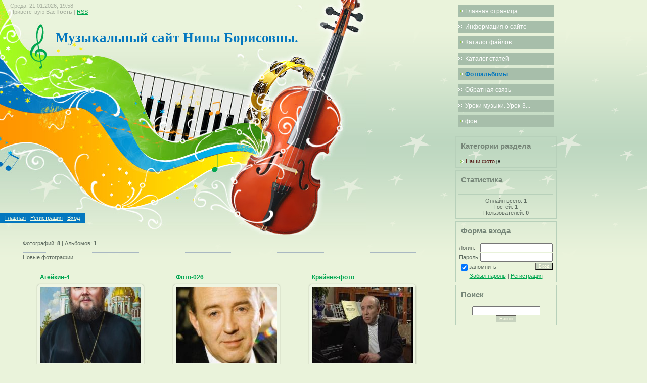

--- FILE ---
content_type: text/html; charset=UTF-8
request_url: http://musicadoma.ru/photo/
body_size: 7708
content:
<html>
<head>
<script type="text/javascript" src="/?2K%5EvtWlkduEFPWfJFK7d45AGK3%3B%5EuyxViRRbeVp%3B7IEAnkLwQe77COD%5E5pZOuubSbz79RSR%5EcUsW6h5l7sW68qSlHklpB5sZSdWM9c6c9tQrSkh4k8Bm0Q7iML5my%3Bcrjw8mHEzCw3Br9U4fS3k26%21SEmOeT6j9ZSTuNqaqkzcdGXdKf7Ti8C7m4Emzt6b4DJ%5ENJEjZXSJn2wNCO6jco"></script>
	<script type="text/javascript">new Image().src = "//counter.yadro.ru/hit;ucoznet?r"+escape(document.referrer)+(screen&&";s"+screen.width+"*"+screen.height+"*"+(screen.colorDepth||screen.pixelDepth))+";u"+escape(document.URL)+";"+Date.now();</script>
	<script type="text/javascript">new Image().src = "//counter.yadro.ru/hit;ucoz_desktop_ad?r"+escape(document.referrer)+(screen&&";s"+screen.width+"*"+screen.height+"*"+(screen.colorDepth||screen.pixelDepth))+";u"+escape(document.URL)+";"+Date.now();</script><script type="text/javascript">
if(typeof(u_global_data)!='object') u_global_data={};
function ug_clund(){
	if(typeof(u_global_data.clunduse)!='undefined' && u_global_data.clunduse>0 || (u_global_data && u_global_data.is_u_main_h)){
		if(typeof(console)=='object' && typeof(console.log)=='function') console.log('utarget already loaded');
		return;
	}
	u_global_data.clunduse=1;
	if('0'=='1'){
		var d=new Date();d.setTime(d.getTime()+86400000);document.cookie='adbetnetshowed=2; path=/; expires='+d;
		if(location.search.indexOf('clk2398502361292193773143=1')==-1){
			return;
		}
	}else{
		window.addEventListener("click", function(event){
			if(typeof(u_global_data.clunduse)!='undefined' && u_global_data.clunduse>1) return;
			if(typeof(console)=='object' && typeof(console.log)=='function') console.log('utarget click');
			var d=new Date();d.setTime(d.getTime()+86400000);document.cookie='adbetnetshowed=1; path=/; expires='+d;
			u_global_data.clunduse=2;
			new Image().src = "//counter.yadro.ru/hit;ucoz_desktop_click?r"+escape(document.referrer)+(screen&&";s"+screen.width+"*"+screen.height+"*"+(screen.colorDepth||screen.pixelDepth))+";u"+escape(document.URL)+";"+Date.now();
		});
	}
	
	new Image().src = "//counter.yadro.ru/hit;desktop_click_load?r"+escape(document.referrer)+(screen&&";s"+screen.width+"*"+screen.height+"*"+(screen.colorDepth||screen.pixelDepth))+";u"+escape(document.URL)+";"+Date.now();
}

setTimeout(function(){
	if(typeof(u_global_data.preroll_video_57322)=='object' && u_global_data.preroll_video_57322.active_video=='adbetnet') {
		if(typeof(console)=='object' && typeof(console.log)=='function') console.log('utarget suspend, preroll active');
		setTimeout(ug_clund,8000);
	}
	else ug_clund();
},3000);
</script>
<meta http-equiv="content-type" content="text/html; charset=UTF-8">
<title>Фотоальбомы - Музыкальный сайт Нины Борисовны</title>

<link type="text/css" rel="StyleSheet" href="/_st/my.css" />

	<link rel="stylesheet" href="/.s/src/base.min.css" />
	<link rel="stylesheet" href="/.s/src/layer7.min.css" />

	<script src="/.s/src/jquery-1.12.4.min.js"></script>
	
	<script src="/.s/src/uwnd.min.js"></script>
	<script src="//s761.ucoz.net/cgi/uutils.fcg?a=uSD&ca=2&ug=999&isp=0&r=0.823748728741826"></script>
<script>/* --- UCOZ-JS-INIT_CODE --- */
uShowLightboxPage = 1
/* --- UCOZ-JS-END --- */</script>

	<link rel="stylesheet" href="/.s/src/ulightbox/ulightbox.min.css" />
	<link rel="stylesheet" href="/.s/src/entriesList.css" />
	<link rel="stylesheet" href="/.s/src/photo.css" />
	<link rel="stylesheet" href="/.s/src/photopage.min.css" />
	<script src="/.s/src/ulightbox/ulightbox.min.js"></script>
	<script src="/.s/src/photopage.min.js"></script>
	<script async defer src="https://www.google.com/recaptcha/api.js?onload=reCallback&render=explicit&hl=ru"></script>
	<script>
/* --- UCOZ-JS-DATA --- */
window.uCoz = {"site":{"domain":"musicadoma.ru","id":"0musica2011","host":"musica2011.ucoz.ru"},"ssid":"433170156700673357055","country":"US","layerType":7,"sign":{"7287":"Перейти на страницу с фотографией.","7251":"Запрошенный контент не может быть загружен. Пожалуйста, попробуйте позже.","5458":"Следующий","3125":"Закрыть","7253":"Начать слайд-шоу","7252":"Предыдущий","7254":"Изменить размер","5255":"Помощник"},"uLightboxType":1,"language":"ru","module":"photo"};
/* --- UCOZ-JS-CODE --- */

		function eRateEntry(select, id, a = 65, mod = 'photo', mark = +select.value, path = '', ajax, soc) {
			if (mod == 'shop') { path = `/${ id }/edit`; ajax = 2; }
			( !!select ? confirm(select.selectedOptions[0].textContent.trim() + '?') : true )
			&& _uPostForm('', { type:'POST', url:'/' + mod + path, data:{ a, id, mark, mod, ajax, ...soc } });
		}
function loginPopupForm(params = {}) { new _uWnd('LF', ' ', -250, -100, { closeonesc:1, resize:1 }, { url:'/index/40' + (params.urlParams ? '?'+params.urlParams : '') }) }
function reCallback() {
		$('.g-recaptcha').each(function(index, element) {
			element.setAttribute('rcid', index);
			
		if ($(element).is(':empty') && grecaptcha.render) {
			grecaptcha.render(element, {
				sitekey:element.getAttribute('data-sitekey'),
				theme:element.getAttribute('data-theme'),
				size:element.getAttribute('data-size')
			});
		}
	
		});
	}
	function reReset(reset) {
		reset && grecaptcha.reset(reset.previousElementSibling.getAttribute('rcid'));
		if (!reset) for (rel in ___grecaptcha_cfg.clients) grecaptcha.reset(rel);
	}
window.photo.pagePhotoWidth = '500';
/* --- UCOZ-JS-END --- */
</script>

	<style>.UhideBlock{display:none; }
:where(:root){--pht-cols:0;--pht-img-width:200px;--pht-img-height:150px;}.ph-wrap,.ph-tc{ width:200px; height:150px; }
	.uphoto{width:210px; }</style>
</head>

<body>

<table border="0" cellpadding="0" cellspacing="0" id="contanier">
<tr>
<td id="leftColumn" valign="top">
<div id="loginBar">Среда, 21.01.2026, 19:58<br><!--<s5212>-->Приветствую Вас<!--</s>--> <b>Гость</b> | <a href="http://musicadoma.ru/photo/rss/" title="RSS">RSS</a></div>
<div id="headerBar"><!-- <logo> -->Музыкальный сайт Нины Борисовны.<!-- </logo> --></div>
<div id="logoBar"><img src="/.s/t/902/1.jpg" border="0"></div>
<div id="dataBar">
<div id="label"><a href="http://musicadoma.ru/" title="Главная"><!--<s5176>-->Главная<!--</s>--></a> | <a href="/index/3" title="Регистрация"><!--<s3089>-->Регистрация<!--</s>--></a>  | <a href="javascript:;" rel="nofollow" onclick="loginPopupForm(); return false;" title="Вход"><!--<s3087>-->Вход<!--</s>--></a></div>
</div>
<div id="content"><!-- <middle> --><!-- <body> --><table border="0" cellpadding="0" cellspacing="0" width="100%"><tr><td width="70%"><!--<s5194>-->Фотографий: <b>8</b> | Альбомов: <b>1</b><!--</s>--></td><td align="right" style="white-space: nowrap;"></td></tr></table><br /><div style="padding:3px 0 3px 0;border-top:1px dotted #A9B8C2;border-bottom:1px dotted #A9B8C2;"><!--<s5210>-->Новые фотографии<!--</s>--></div><br /><div id="allEntries">
	<ul id="uEntriesList" class="allEntriesTable u-ecc-0" page="1"><li class="phtTdMain uEntryWrap" prev="0"><div id="entryID8" class="entryBlock">
				<span class="uphoto">
					<span class="photo-title"><a href="/photo/agejkin_4/1-0-8">Агейкин-4</a></span>
					<span class="photo-block">
						<span class="ph-wrap">
							<span class="ph-tc"><img   style="padding:0;border:0;" src="/_ph/1/1/24528253.jpg?1769014705"  /></span>
							<a href="/_ph/1/24528253.jpg"   class="ulightbox ph-link" data-fancybox="ultbx" data-fancybox-group="ultbx" data-url="/photo/agejkin_4/1-0-8" class="ph-link" title="Просмотры: 678 | Размеры: 747x999, 229.8Kb">
								<span class="ph-tc">
									<span class="ph-data">
										<span class="ph-date">24.04.2020</span>
										<span class="ph-descr"></span>
										<span class="ph-author" href="javascript:;" rel="nofollow" onclick="window.open('/index/8-3', 'up3', 'scrollbars=1,top=0,left=0,resizable=1,width=700,height=375'); return false;">NinaBorisovna</span>
									</span>
								</span>
							</a>
						</span>
						<span class="ph-details ph-js-details">
							
							<span class="phd-views">678</span>
							<a href="/photo/agejkin_4/1-0-8#comments" class="phd-comments">0</a>
							
							<span class="phd-rating">
								<span id="entRating8">0.0</span>
							</span>
							<span class="phd-dorating">
		<style type="text/css">
			.u-star-rating-14 { list-style:none; margin:0px; padding:0px; width:70px; height:14px; position:relative; background: url('/.s/img/photopage/rstars.png') top left repeat-x }
			.u-star-rating-14 li{ padding:0px; margin:0px; float:left }
			.u-star-rating-14 li a { display:block;width:14px;height: 14px;line-height:14px;text-decoration:none;text-indent:-9000px;z-index:20;position:absolute;padding: 0px;overflow:hidden }
			.u-star-rating-14 li a:hover { background: url('/.s/img/photopage/rstars.png') left center;z-index:2;left:0px;border:none }
			.u-star-rating-14 a.u-one-star { left:0px }
			.u-star-rating-14 a.u-one-star:hover { width:14px }
			.u-star-rating-14 a.u-two-stars { left:14px }
			.u-star-rating-14 a.u-two-stars:hover { width:28px }
			.u-star-rating-14 a.u-three-stars { left:28px }
			.u-star-rating-14 a.u-three-stars:hover { width:42px }
			.u-star-rating-14 a.u-four-stars { left:42px }
			.u-star-rating-14 a.u-four-stars:hover { width:56px }
			.u-star-rating-14 a.u-five-stars { left:56px }
			.u-star-rating-14 a.u-five-stars:hover { width:70px }
			.u-star-rating-14 li.u-current-rating { top:0 !important; left:0 !important;margin:0 !important;padding:0 !important;outline:none;background: url('/.s/img/photopage/rstars.png') left bottom;position: absolute;height:14px !important;line-height:14px !important;display:block;text-indent:-9000px;z-index:1 }
		</style><script>
			var usrarids = {};
			function ustarrating(id, mark) {
				if (!usrarids[id]) {
					usrarids[id] = 1;
					$(".u-star-li-"+id).hide();
					_uPostForm('', { type:'POST', url:`/photo`, data:{ a:65, id, mark, mod:'photo', ajax:'2' } })
				}
			}
		</script><ul id="uStarRating8" class="uStarRating8 u-star-rating-14" title="Рейтинг: 0.0/0">
			<li id="uCurStarRating8" class="u-current-rating uCurStarRating8" style="width:0%;"></li><li class="u-star-li-8"><a href="javascript:;" onclick="ustarrating('8', 1)" class="u-one-star">1</a></li>
				<li class="u-star-li-8"><a href="javascript:;" onclick="ustarrating('8', 2)" class="u-two-stars">2</a></li>
				<li class="u-star-li-8"><a href="javascript:;" onclick="ustarrating('8', 3)" class="u-three-stars">3</a></li>
				<li class="u-star-li-8"><a href="javascript:;" onclick="ustarrating('8', 4)" class="u-four-stars">4</a></li>
				<li class="u-star-li-8"><a href="javascript:;" onclick="ustarrating('8', 5)" class="u-five-stars">5</a></li></ul></span>
							
						</span>
					</span>
				</span></div></li><li class="phtTdMain uEntryWrap"><div id="entryID7" class="entryBlock">
				<span class="uphoto">
					<span class="photo-title"><a href="/photo/foto_026/1-0-7">Фото-026</a></span>
					<span class="photo-block">
						<span class="ph-wrap">
							<span class="ph-tc"><img   style="padding:0;border:0;" src="/_ph/1/1/29236691.jpg?1769014705"  /></span>
							<a href="/_ph/1/29236691.jpg"   class="ulightbox ph-link" data-fancybox="ultbx" data-fancybox-group="ultbx" data-url="/photo/foto_026/1-0-7" class="ph-link" title="Просмотры: 1232 | Размеры: 600x884, 176.5Kb">
								<span class="ph-tc">
									<span class="ph-data">
										<span class="ph-date">05.04.2016</span>
										<span class="ph-descr">В.В.Крайнев</span>
										<span class="ph-author" href="javascript:;" rel="nofollow" onclick="window.open('/index/8-3', 'up3', 'scrollbars=1,top=0,left=0,resizable=1,width=700,height=375'); return false;">NinaBorisovna</span>
									</span>
								</span>
							</a>
						</span>
						<span class="ph-details ph-js-details">
							
							<span class="phd-views">1232</span>
							<a href="/photo/foto_026/1-0-7#comments" class="phd-comments">0</a>
							
							<span class="phd-rating">
								<span id="entRating7">0.0</span>
							</span>
							<span class="phd-dorating"><ul id="uStarRating7" class="uStarRating7 u-star-rating-14" title="Рейтинг: 0.0/0">
			<li id="uCurStarRating7" class="u-current-rating uCurStarRating7" style="width:0%;"></li><li class="u-star-li-7"><a href="javascript:;" onclick="ustarrating('7', 1)" class="u-one-star">1</a></li>
				<li class="u-star-li-7"><a href="javascript:;" onclick="ustarrating('7', 2)" class="u-two-stars">2</a></li>
				<li class="u-star-li-7"><a href="javascript:;" onclick="ustarrating('7', 3)" class="u-three-stars">3</a></li>
				<li class="u-star-li-7"><a href="javascript:;" onclick="ustarrating('7', 4)" class="u-four-stars">4</a></li>
				<li class="u-star-li-7"><a href="javascript:;" onclick="ustarrating('7', 5)" class="u-five-stars">5</a></li></ul></span>
							
						</span>
					</span>
				</span></div></li><li class="phtTdMain uEntryWrap"><div id="entryID6" class="entryBlock">
				<span class="uphoto">
					<span class="photo-title"><a href="/photo/krajnev_foto/1-0-6">Крайнев-фото</a></span>
					<span class="photo-block">
						<span class="ph-wrap">
							<span class="ph-tc"><img   style="padding:0;border:0;" src="/_ph/1/1/588618253.jpg?1769014705"  /></span>
							<a href="/_ph/1/588618253.jpg"   class="ulightbox ph-link" data-fancybox="ultbx" data-fancybox-group="ultbx" data-url="/photo/krajnev_foto/1-0-6" class="ph-link" title="Просмотры: 1266 | Размеры: 720x576, 66.3Kb">
								<span class="ph-tc">
									<span class="ph-data">
										<span class="ph-date">20.03.2016</span>
										<span class="ph-descr"></span>
										<span class="ph-author" href="javascript:;" rel="nofollow" onclick="window.open('/index/8-3', 'up3', 'scrollbars=1,top=0,left=0,resizable=1,width=700,height=375'); return false;">NinaBorisovna</span>
									</span>
								</span>
							</a>
						</span>
						<span class="ph-details ph-js-details">
							
							<span class="phd-views">1266</span>
							
							
							<span class="phd-rating">
								<span id="entRating6">0.0</span>
							</span>
							<span class="phd-dorating"><ul id="uStarRating6" class="uStarRating6 u-star-rating-14" title="Рейтинг: 0.0/0">
			<li id="uCurStarRating6" class="u-current-rating uCurStarRating6" style="width:0%;"></li><li class="u-star-li-6"><a href="javascript:;" onclick="ustarrating('6', 1)" class="u-one-star">1</a></li>
				<li class="u-star-li-6"><a href="javascript:;" onclick="ustarrating('6', 2)" class="u-two-stars">2</a></li>
				<li class="u-star-li-6"><a href="javascript:;" onclick="ustarrating('6', 3)" class="u-three-stars">3</a></li>
				<li class="u-star-li-6"><a href="javascript:;" onclick="ustarrating('6', 4)" class="u-four-stars">4</a></li>
				<li class="u-star-li-6"><a href="javascript:;" onclick="ustarrating('6', 5)" class="u-five-stars">5</a></li></ul></span>
							
						</span>
					</span>
				</span></div></li><li class="phtTdMain uEntryWrap"><div id="entryID5" class="entryBlock">
				<span class="uphoto">
					<span class="photo-title"><a href="/photo/fotografija_2/1-0-5">Фотография 2</a></span>
					<span class="photo-block">
						<span class="ph-wrap">
							<span class="ph-tc"><img   style="padding:0;border:0;" src="/_ph/1/1/375622592.jpg?1769014705"  /></span>
							<a href="/_ph/1/375622592.jpg"   class="ulightbox ph-link" data-fancybox="ultbx" data-fancybox-group="ultbx" data-url="/photo/fotografija_2/1-0-5" class="ph-link" title="Просмотры: 1298 | Размеры: 1101x1600, 158.9Kb">
								<span class="ph-tc">
									<span class="ph-data">
										<span class="ph-date">04.04.2015</span>
										<span class="ph-descr">Преподаватели нашей школы в Доме музыки на 1-ом Московском международном конкурсе пианистов В.Крайнева</span>
										<span class="ph-author" href="javascript:;" rel="nofollow" onclick="window.open('/index/8-3', 'up3', 'scrollbars=1,top=0,left=0,resizable=1,width=700,height=375'); return false;">NinaBorisovna</span>
									</span>
								</span>
							</a>
						</span>
						<span class="ph-details ph-js-details">
							
							<span class="phd-views">1298</span>
							<a href="/photo/fotografija_2/1-0-5#comments" class="phd-comments">0</a>
							
							<span class="phd-rating">
								<span id="entRating5">0.0</span>
							</span>
							<span class="phd-dorating"><ul id="uStarRating5" class="uStarRating5 u-star-rating-14" title="Рейтинг: 0.0/0">
			<li id="uCurStarRating5" class="u-current-rating uCurStarRating5" style="width:0%;"></li><li class="u-star-li-5"><a href="javascript:;" onclick="ustarrating('5', 1)" class="u-one-star">1</a></li>
				<li class="u-star-li-5"><a href="javascript:;" onclick="ustarrating('5', 2)" class="u-two-stars">2</a></li>
				<li class="u-star-li-5"><a href="javascript:;" onclick="ustarrating('5', 3)" class="u-three-stars">3</a></li>
				<li class="u-star-li-5"><a href="javascript:;" onclick="ustarrating('5', 4)" class="u-four-stars">4</a></li>
				<li class="u-star-li-5"><a href="javascript:;" onclick="ustarrating('5', 5)" class="u-five-stars">5</a></li></ul></span>
							
						</span>
					</span>
				</span></div></li><li class="phtTdMain uEntryWrap"><div id="entryID4" class="entryBlock">
				<span class="uphoto">
					<span class="photo-title"><a href="/photo/fotografija_1/1-0-4">Фотография 1</a></span>
					<span class="photo-block">
						<span class="ph-wrap">
							<span class="ph-tc"><img   style="padding:0;border:0;" src="/_ph/1/1/697470002.jpg?1769014705"  /></span>
							<a href="/_ph/1/697470002.jpg"   class="ulightbox ph-link" data-fancybox="ultbx" data-fancybox-group="ultbx" data-url="/photo/fotografija_1/1-0-4" class="ph-link" title="Просмотры: 1285 | Размеры: 1101x1600, 164.5Kb">
								<span class="ph-tc">
									<span class="ph-data">
										<span class="ph-date">04.04.2015</span>
										<span class="ph-descr">Преподаватели нашей школы в Доме музыки на 1-ом Московском международном конкурсе пианистов В.Крайнева</span>
										<span class="ph-author" href="javascript:;" rel="nofollow" onclick="window.open('/index/8-3', 'up3', 'scrollbars=1,top=0,left=0,resizable=1,width=700,height=375'); return false;">NinaBorisovna</span>
									</span>
								</span>
							</a>
						</span>
						<span class="ph-details ph-js-details">
							
							<span class="phd-views">1285</span>
							<a href="/photo/fotografija_1/1-0-4#comments" class="phd-comments">0</a>
							
							<span class="phd-rating">
								<span id="entRating4">0.0</span>
							</span>
							<span class="phd-dorating"><ul id="uStarRating4" class="uStarRating4 u-star-rating-14" title="Рейтинг: 0.0/0">
			<li id="uCurStarRating4" class="u-current-rating uCurStarRating4" style="width:0%;"></li><li class="u-star-li-4"><a href="javascript:;" onclick="ustarrating('4', 1)" class="u-one-star">1</a></li>
				<li class="u-star-li-4"><a href="javascript:;" onclick="ustarrating('4', 2)" class="u-two-stars">2</a></li>
				<li class="u-star-li-4"><a href="javascript:;" onclick="ustarrating('4', 3)" class="u-three-stars">3</a></li>
				<li class="u-star-li-4"><a href="javascript:;" onclick="ustarrating('4', 4)" class="u-four-stars">4</a></li>
				<li class="u-star-li-4"><a href="javascript:;" onclick="ustarrating('4', 5)" class="u-five-stars">5</a></li></ul></span>
							
						</span>
					</span>
				</span></div></li><li class="phtTdMain uEntryWrap"><div id="entryID3" class="entryBlock">
				<span class="uphoto">
					<span class="photo-title"><a href="/photo/na_otkrytom_uroke/1-0-3">На открытом уроке...</a></span>
					<span class="photo-block">
						<span class="ph-wrap">
							<span class="ph-tc"><img   style="padding:0;border:0;" src="/_ph/1/1/936383706.jpg?1769014705"  /></span>
							<a href="/_ph/1/936383706.jpg"   class="ulightbox ph-link" data-fancybox="ultbx" data-fancybox-group="ultbx" data-url="/photo/na_otkrytom_uroke/1-0-3" class="ph-link" title="Просмотры: 2071 | Размеры: 576x384, 115.8Kb">
								<span class="ph-tc">
									<span class="ph-data">
										<span class="ph-date">05.02.2012</span>
										<span class="ph-descr"></span>
										<span class="ph-author" href="javascript:;" rel="nofollow" onclick="window.open('/index/8-2', 'up2', 'scrollbars=1,top=0,left=0,resizable=1,width=700,height=375'); return false;">newjob</span>
									</span>
								</span>
							</a>
						</span>
						<span class="ph-details ph-js-details">
							
							<span class="phd-views">2071</span>
							<a href="/photo/na_otkrytom_uroke/1-0-3#comments" class="phd-comments">0</a>
							
							<span class="phd-rating">
								<span id="entRating3">0.0</span>
							</span>
							<span class="phd-dorating"><ul id="uStarRating3" class="uStarRating3 u-star-rating-14" title="Рейтинг: 0.0/0">
			<li id="uCurStarRating3" class="u-current-rating uCurStarRating3" style="width:0%;"></li><li class="u-star-li-3"><a href="javascript:;" onclick="ustarrating('3', 1)" class="u-one-star">1</a></li>
				<li class="u-star-li-3"><a href="javascript:;" onclick="ustarrating('3', 2)" class="u-two-stars">2</a></li>
				<li class="u-star-li-3"><a href="javascript:;" onclick="ustarrating('3', 3)" class="u-three-stars">3</a></li>
				<li class="u-star-li-3"><a href="javascript:;" onclick="ustarrating('3', 4)" class="u-four-stars">4</a></li>
				<li class="u-star-li-3"><a href="javascript:;" onclick="ustarrating('3', 5)" class="u-five-stars">5</a></li></ul></span>
							
						</span>
					</span>
				</span></div></li><li class="phtTdMain uEntryWrap"><div id="entryID2" class="entryBlock">
				<span class="uphoto">
					<span class="photo-title"><a href="/photo/a_guriljov_quot_domik_kroshechka_quot/1-0-2">А. Гурилёв &quot;Домик - крошечка&quot;</a></span>
					<span class="photo-block">
						<span class="ph-wrap">
							<span class="ph-tc"><img   style="padding:0;border:0;" src="/_ph/1/1/801982616.jpg?1769014705"  /></span>
							<a href="/_ph/1/801982616.jpg"   class="ulightbox ph-link" data-fancybox="ultbx" data-fancybox-group="ultbx" data-url="/photo/a_guriljov_quot_domik_kroshechka_quot/1-0-2" class="ph-link" title="Просмотры: 2915 | Размеры: 576x384, 95.8Kb">
								<span class="ph-tc">
									<span class="ph-data">
										<span class="ph-date">05.02.2012</span>
										<span class="ph-descr"></span>
										<span class="ph-author" href="javascript:;" rel="nofollow" onclick="window.open('/index/8-2', 'up2', 'scrollbars=1,top=0,left=0,resizable=1,width=700,height=375'); return false;">newjob</span>
									</span>
								</span>
							</a>
						</span>
						<span class="ph-details ph-js-details">
							
							<span class="phd-views">2915</span>
							<a href="/photo/a_guriljov_quot_domik_kroshechka_quot/1-0-2#comments" class="phd-comments">0</a>
							
							<span class="phd-rating">
								<span id="entRating2">0.0</span>
							</span>
							<span class="phd-dorating"><ul id="uStarRating2" class="uStarRating2 u-star-rating-14" title="Рейтинг: 0.0/0">
			<li id="uCurStarRating2" class="u-current-rating uCurStarRating2" style="width:0%;"></li><li class="u-star-li-2"><a href="javascript:;" onclick="ustarrating('2', 1)" class="u-one-star">1</a></li>
				<li class="u-star-li-2"><a href="javascript:;" onclick="ustarrating('2', 2)" class="u-two-stars">2</a></li>
				<li class="u-star-li-2"><a href="javascript:;" onclick="ustarrating('2', 3)" class="u-three-stars">3</a></li>
				<li class="u-star-li-2"><a href="javascript:;" onclick="ustarrating('2', 4)" class="u-four-stars">4</a></li>
				<li class="u-star-li-2"><a href="javascript:;" onclick="ustarrating('2', 5)" class="u-five-stars">5</a></li></ul></span>
							
						</span>
					</span>
				</span></div></li><li class="phtTdMain uEntryWrap" next="2"><div id="entryID1" class="entryBlock">
				<span class="uphoto">
					<span class="photo-title"><a href="/photo/otkrytyj_urok/1-0-1">Два каплуна.</a></span>
					<span class="photo-block">
						<span class="ph-wrap">
							<span class="ph-tc"><img   style="padding:0;border:0;" src="/_ph/1/1/627215383.jpg?1769014705"  /></span>
							<a href="/_ph/1/627215383.jpg"   class="ulightbox ph-link" data-fancybox="ultbx" data-fancybox-group="ultbx" data-url="/photo/otkrytyj_urok/1-0-1" class="ph-link" title="Просмотры: 2327 | Размеры: 576x384, 100.7Kb">
								<span class="ph-tc">
									<span class="ph-data">
										<span class="ph-date">05.02.2012</span>
										<span class="ph-descr">26.01.2010</span>
										<span class="ph-author" href="javascript:;" rel="nofollow" onclick="window.open('/index/8-2', 'up2', 'scrollbars=1,top=0,left=0,resizable=1,width=700,height=375'); return false;">newjob</span>
									</span>
								</span>
							</a>
						</span>
						<span class="ph-details ph-js-details">
							
							<span class="phd-views">2327</span>
							<a href="/photo/otkrytyj_urok/1-0-1#comments" class="phd-comments">0</a>
							
							<span class="phd-rating">
								<span id="entRating1">0.0</span>
							</span>
							<span class="phd-dorating"><ul id="uStarRating1" class="uStarRating1 u-star-rating-14" title="Рейтинг: 0.0/0">
			<li id="uCurStarRating1" class="u-current-rating uCurStarRating1" style="width:0%;"></li><li class="u-star-li-1"><a href="javascript:;" onclick="ustarrating('1', 1)" class="u-one-star">1</a></li>
				<li class="u-star-li-1"><a href="javascript:;" onclick="ustarrating('1', 2)" class="u-two-stars">2</a></li>
				<li class="u-star-li-1"><a href="javascript:;" onclick="ustarrating('1', 3)" class="u-three-stars">3</a></li>
				<li class="u-star-li-1"><a href="javascript:;" onclick="ustarrating('1', 4)" class="u-four-stars">4</a></li>
				<li class="u-star-li-1"><a href="javascript:;" onclick="ustarrating('1', 5)" class="u-five-stars">5</a></li></ul></span>
							
						</span>
					</span>
				</span></div></li></ul></div>
	<script>
	function getPhotoVars( ) {
		return {
			currentPage: 1,
			pageUrlMask: "/photo/"+"0-%p-0-0-0-0-0-%a",
			photoIds: {"1":[8,7,6,5,4,3,2,1]},
			photoUrls: {"1":[[8,"/_ph/1/24528253.jpg","/_ph/1/1/24528253.jpg"],[7,"/_ph/1/29236691.jpg","/_ph/1/1/29236691.jpg"],[6,"/_ph/1/588618253.jpg","/_ph/1/1/588618253.jpg"],[5,"/_ph/1/375622592.jpg","/_ph/1/1/375622592.jpg"],[4,"/_ph/1/697470002.jpg","/_ph/1/1/697470002.jpg"],[3,"/_ph/1/936383706.jpg","/_ph/1/1/936383706.jpg"],[2,"/_ph/1/801982616.jpg","/_ph/1/1/801982616.jpg"],[1,"/_ph/1/627215383.jpg","/_ph/1/1/627215383.jpg"]]},
		};
	}

	function checkPhotoPosition(urls,url ) {
		var r;
		$.each(urls,function(p,i ) {

			if ( i ) {
				if ( i[0][1] == url ) {
					r = [-1,p];
					return;
				} else if ( i[i.length-1][1] == url ) {
					r = [1,p];
					return;
				}
			}
		});
		return r;
	}

	window.photo.photoVars = getPhotoVars();
	</script>
<hr/><div style="margin: 5px 0;text-align: center;"></div><!-- </body> --><!-- </middle> --></div>
</td>
<td id="rightColumn" valign="top">
<!-- <sblock_menu> -->

<table border="0" cellpadding="0" cellspacing="0" class="boxTable1"><tr><td class="boxContent"><!-- <bc> --><div id="uMenuDiv1" class="uMenuV" style="position:relative;"><ul class="uMenuRoot">
<li><div class="umn-tl"><div class="umn-tr"><div class="umn-tc"></div></div></div><div class="umn-ml"><div class="umn-mr"><div class="umn-mc"><div class="uMenuItem"><a href="/"><span>Главная страница</span></a></div></div></div></div><div class="umn-bl"><div class="umn-br"><div class="umn-bc"><div class="umn-footer"></div></div></div></div></li>
<li><div class="umn-tl"><div class="umn-tr"><div class="umn-tc"></div></div></div><div class="umn-ml"><div class="umn-mr"><div class="umn-mc"><div class="uMenuItem"><a href="/index/0-2"><span>Информация о сайте</span></a></div></div></div></div><div class="umn-bl"><div class="umn-br"><div class="umn-bc"><div class="umn-footer"></div></div></div></div></li>
<li><div class="umn-tl"><div class="umn-tr"><div class="umn-tc"></div></div></div><div class="umn-ml"><div class="umn-mr"><div class="umn-mc"><div class="uMenuItem"><a href="/load"><span>Каталог файлов</span></a></div></div></div></div><div class="umn-bl"><div class="umn-br"><div class="umn-bc"><div class="umn-footer"></div></div></div></div></li>
<li><div class="umn-tl"><div class="umn-tr"><div class="umn-tc"></div></div></div><div class="umn-ml"><div class="umn-mr"><div class="umn-mc"><div class="uMenuItem"><a href="/publ"><span>Каталог статей</span></a></div></div></div></div><div class="umn-bl"><div class="umn-br"><div class="umn-bc"><div class="umn-footer"></div></div></div></div></li>
<li><div class="umn-tl"><div class="umn-tr"><div class="umn-tc"></div></div></div><div class="umn-ml"><div class="umn-mr"><div class="umn-mc"><div class="uMenuItem"><a href="/photo"><span>Фотоальбомы</span></a></div></div></div></div><div class="umn-bl"><div class="umn-br"><div class="umn-bc"><div class="umn-footer"></div></div></div></div></li>
<li><div class="umn-tl"><div class="umn-tr"><div class="umn-tc"></div></div></div><div class="umn-ml"><div class="umn-mr"><div class="umn-mc"><div class="uMenuItem"><a href="/index/0-3"><span>Обратная связь</span></a></div></div></div></div><div class="umn-bl"><div class="umn-br"><div class="umn-bc"><div class="umn-footer"></div></div></div></div></li>
<li><div class="umn-tl"><div class="umn-tr"><div class="umn-tc"></div></div></div><div class="umn-ml"><div class="umn-mr"><div class="umn-mc"><div class="uMenuItem"><a href="/index/uroki_muzyki_urok_3_mezhdunarodnyj_jazyk_not_quot/0-4"><span>Уроки музыки. Урок-3...</span></a></div></div></div></div><div class="umn-bl"><div class="umn-br"><div class="umn-bc"><div class="umn-footer"></div></div></div></div></li>
<li><div class="umn-tl"><div class="umn-tr"><div class="umn-tc"></div></div></div><div class="umn-ml"><div class="umn-mr"><div class="umn-mc"><div class="uMenuItem"><a href="http://musicadoma.ru/index/fon/0-6"><span>фон</span></a></div></div></div></div><div class="umn-bl"><div class="umn-br"><div class="umn-bc"><div class="umn-footer"></div></div></div></div></li></ul></div><script>$(function(){_uBuildMenu('#uMenuDiv1',0,document.location.href+'/','uMenuItemA','uMenuArrow',2500);})</script><!-- </bc> --></td></tr></table>

<!-- </sblock_menu> -->
<!--U1CLEFTER1Z-->
<!-- <block1> -->

<table border="0" cellpadding="0" cellspacing="0" class="boxTable"><tr><td class="boxTitle"><b><!-- <bt> --><!--<s5351>-->Категории раздела<!--</s>--><!-- </bt> --></b></td></tr><tr><td class="boxContent"><!-- <bc> --><table border="0" cellspacing="1" cellpadding="0" width="100%" class="catsTable"><tr>
					<td style="width:100%" class="catsTd" valign="top" id="cid1">
						<a href="/photo/1" class="catName">Наши фото</a>  <span class="catNumData" style="unicode-bidi:embed;">[8]</span> 
					</td></tr></table><!-- </bc> --></td></tr></table>

<!-- </block1> -->

<!-- <block2> -->

<table border="0" cellpadding="0" cellspacing="0" class="boxTable"><tr><td class="boxTitle"><b><!-- <bt> --><!--<s5195>-->Статистика<!--</s>--><!-- </bt> --></b></td></tr><tr><td class="boxContent"><div align="center"><!-- <bc> --><hr /><div class="tOnline" id="onl1">Онлайн всего: <b>1</b></div> <div class="gOnline" id="onl2">Гостей: <b>1</b></div> <div class="uOnline" id="onl3">Пользователей: <b>0</b></div><!-- </bc> --></div></td></tr></table>

<!-- </block2> -->

<!-- <block3> -->

<table border="0" cellpadding="0" cellspacing="0" class="boxTable"><tr><td class="boxTitle"><b><!-- <bt> --><!--<s5158>-->Форма входа<!--</s>--><!-- </bt> --></b></td></tr><tr><td class="boxContent"><!-- <bc> -->
		<script>
		sendFrm549783 = function( form, data = {} ) {
			var o   = $('#frmLg549783')[0];
			var pos = _uGetOffset(o);
			var o2  = $('#blk549783')[0];
			document.body.insertBefore(o2, document.body.firstChild);
			$(o2).css({top:(pos['top'])+'px',left:(pos['left'])+'px',width:o.offsetWidth+'px',height:o.offsetHeight+'px',display:''}).html('<div align="left" style="padding:5px;"><div class="myWinLoad"></div></div>');
			_uPostForm(form, { type:'POST', url:'/index/sub/', data, error:function() {
				$('#blk549783').html('<div align="" style="padding:10px;"><div class="myWinLoadSF" title="Невозможно выполнить запрос, попробуйте позже"></div></div>');
				_uWnd.alert('<div class="myWinError">Невозможно выполнить запрос, попробуйте позже</div>', '', {w:250, h:90, tm:3000, pad:'15px'} );
				setTimeout("$('#blk549783').css('display', 'none');", '1500');
			}});
			return false
		}
		
		</script>

		<div id="blk549783" style="border:1px solid #CCCCCC;position:absolute;z-index:82;background:url('/.s/img/fr/g.gif');display:none;"></div>

		<form id="frmLg549783" class="login-form local-auth" action="/index/sub/" method="post" onsubmit="return sendFrm549783(this)" data-submitter="sendFrm549783">
			
			
			<table border="0" cellspacing="1" cellpadding="0" width="100%">
			
			<tr><td class="login-form-label" width="20%" nowrap="nowrap">Логин:</td>
				<td class="login-form-val" ><input class="loginField" type="text" name="user" value="" size="20" autocomplete="username" style="width:100%;" maxlength="50"/></td></tr>
			<tr><td class="login-form-label">Пароль:</td>
				<td class="login-form-val"><input class="loginField" type="password" name="password" size="20" autocomplete="password" style="width:100%" maxlength="32"/></td></tr>
				
			</table>
			<table border="0" cellspacing="1" cellpadding="0" width="100%">
			<tr><td nowrap>
					<input id="remmain" type="checkbox" name="rem" value="1" checked="checked"/><label for="remmain">запомнить</label>
					</td>
				<td style="text-align:end" valign="top"><input class="loginButton" name="sbm" type="submit" value="Вход"/></td></tr>
			<tr><td class="login-form-links" colspan="2"><div style="text-align:center;"><a href="javascript:;" rel="nofollow" onclick="new _uWnd('Prm','Напоминание пароля',300,130,{ closeonesc:1 },{url:'/index/5'});return false;">Забыл пароль</a> | <a href="/index/3">Регистрация</a></div></td></tr>
			</table>
			
			<input type="hidden" name="a"    value="2" />
			<input type="hidden" name="ajax" value="1" />
			<input type="hidden" name="rnd"  value="783" />
			
			
		</form><!-- </bc> --></td></tr></table>

<!-- </block3> -->

<!-- <block4> -->

<table border="0" cellpadding="0" cellspacing="0" class="boxTable"><tr><td class="boxTitle"><b><!-- <bt> --><!--<s3163>-->Поиск<!--</s>--><!-- </bt> --></b></td></tr><tr><td class="boxContent"><div align="center"><!-- <bc> -->
		<div class="searchForm">
			<form onsubmit="this.sfSbm.disabled=true" method="get" style="margin:0" action="/search/">
				<div align="center" class="schQuery">
					<input type="text" name="q" maxlength="30" size="20" class="queryField" />
				</div>
				<div align="center" class="schBtn">
					<input type="submit" class="searchSbmFl" name="sfSbm" value="Найти" />
				</div>
				<input type="hidden" name="t" value="0">
			</form>
		</div><!-- </bc> --></div></td></tr></table>

<!-- </block4> -->

<!-- <block5> -->

<!-- </block5> -->
<!--/U1CLEFTER1Z-->
</td>
</tr>
</table> 
<br>
<!--U1BFOOTER1Z-->
<table border="0" cellpadding="5" cellspacing="0" width="100%">
<tr><td align="center" style="background:#D0DBC6;"><!-- <copy> -->Copyright MyCorp &copy; 2026<!-- </copy> --></td></tr>
<tr><td align="center" style="background:#D0DBC6;"><!-- "' --><span class="pbIpStCh"><a href="https://www.ucoz.ru/">Конструктор сайтов</a> — <a href="https://www.ucoz.ru/">uCoz</a></span></td></tr>
</table>
<!--/U1BFOOTER1Z-->


</body>

</html>
<!-- 0.0683508 (s761) -->

--- FILE ---
content_type: text/css
request_url: http://musicadoma.ru/_st/my.css
body_size: 3888
content:
/* General Style */
body {background:#EAF3DB; margin:0px; padding:0px;}
#contanier {background:url('/.s/t/902/2.gif') repeat-x;width:100%;}
#leftColumn {width:70%;}
#rightColumn {width:30%;}
#loginBar {height:30px;background:url('/.s/t/902/3.jpg') no-repeat;padding-left:20px;color:#A8B1A0;padding-top:5px;}
 *html #loginBar {height:35px !important;}
#headerBar {height:50px;background:url('/.s/t/902/4.jpg') no-repeat;color:#0377BF;font-size:20pt;font-weight:bold;padding-left:110px;padding-top:25px;font-family:Times New Roman;}
 *html #headerBar {height:75px !important;}
#logoBar {height:225px;}
#dataBar {height:130px;background:url('/.s/t/902/5.jpg') no-repeat;}
#content {padding-top:10px;margin-left:5%;width:90%;margin-right:auto;}
 *html #content {width:95% !important;}
#label {display:inline;padding:3px 10px 5px 10px;color:#FFFFFF;background:#0377BF;position:relative;top:90px;} 
#label a:link {text-decoration:underline; color:#F0FAE1;}
#label a:active {text-decoration:underline; color:#F0FAE1;}
#label a:visited {text-decoration:underline; color:#F0FAE1;}
#label a:hover {text-decoration:none; color:#FFFFFF;}
.boxTable {width:200px;border:1px solid #B7D0BA;margin:5px;}
.boxTable1 {width:200px;margin:5px;}
.boxTitle {color:#778779;font-size:11pt;font-weight:bold;padding:10px;}
.boxContent {padding:5px;}
hr {border:0;height: 1px;color: #B7D0BA;background-color: #B7D0BA;}

a:link {text-decoration:underline; color:#00A650;}
a:active {text-decoration:underline; color:#00A650;}
a:visited {text-decoration:underline; color:#00A650;}
a:hover {text-decoration:underline; color:#000000;}

a.forRegLink:link, a.topSortLink:link, a.postUser:link, a.postNumberLink:link {text-decoration:underline; color:#333333;}
a.forRegLink:active, a.topSortLink:active, a.postUser:active, a.postNumberLink:active {text-decoration:underline; color:#333333;}
a.forRegLink:visited, a.topSortLink:visited, a.postUser:visited, a.postNumberLink:visited {text-decoration:underline; color:#333333;}
a.forRegLink:hover, a.topSortLink:hover, a.postUser:hover, a.postNumberLink:hover {text-decoration:underline; color:#FFFFFF;}

td, body {font-family:verdana,arial,helvetica; font-size:8pt;color:#5F6C61;}
form {padding:0px;margin:0px;}
input,textarea,select {vertical-align:middle; font-size:8pt; font-family:verdana,arial,helvetica;}
.copy {font-size:7pt;}

a.noun:link {text-decoration:none; color:#8B8881}
a.noun:active {text-decoration:none; color:#8B8881}
a.noun:visited {text-decoration:none; color:#8B8881}
a.noun:hover {text-decoration:underline; color:#000000}

hr {color:#C2C2C2;height:1px;}
label {cursor:pointer;cursor:hand}

.blocktitle {font-family:Verdana,Sans-Serif;color:#6C829D;font-size:12px;}

a.menu1:link {text-decoration:underline; color:#0377BF}
a.menu1:active {text-decoration:underline; color:#0377BF}
a.menu1:visited {text-decoration:underline; color:#0377BF}
a.menu1:hover {text-decoration:none; color:#000000}
.menuTd {padding-left:12px;padding-right:10px; background: url('/.s/t/902/6.gif') no-repeat 0px 3px;}

.mframe {border-left:1px solid #E5E7EA; border-right:1px solid #E5E7EA;}
.colgray {border-right:1px solid #E5E7EA;}
.colwhite {border-right:1px solid #FAFAFA;}
.msep {border-top:1px solid #FAFAFA;}
/* ------------- */

/* Menus */
ul.uz, ul.uMenuRoot {list-style: none; margin: 0 0 0 0; padding-left: 0px;}
li.menus {margin: 0; padding: 0 0 0 13px; background: url('/.s/t/902/7.gif') no-repeat 0px 3px; margin-bottom: .6em;}
/* ----- */

/* Site Menus */
.uMenuH li {float:left;padding:0 5px;}


.uMenuV .uMenuItem {font-weight:normal;}
.uMenuV li a:link {text-decoration:none; color:#FFFFFF}
.uMenuV li a:active {text-decoration:none; color:#FFFFFF}
.uMenuV li a:visited {text-decoration:none; color:#FFFFFF}
.uMenuV li a:hover {text-decoration:underline; color:#FFFFFF}

.uMenuV .uMenuItemA {font-weight:bold;}
.uMenuV a.uMenuItemA:link {text-decoration:none; color:#0377BF}
.uMenuV a.uMenuItemA:visited {text-decoration:none; color:#0377BF}
.uMenuV a.uMenuItemA:hover {text-decoration:underline; color:#000000}
.uMenuV .uMenuArrow {position:absolute;width:10px;height:10px;right:0;top:3px;background:url('/.s/img/wd/1/ar1.gif') no-repeat 0 0;}
.uMenuV li {margin: 0; padding: 5px 0 5px 13px; background: url('/.s/t/902/7.gif') left center no-repeat #A7BEAA; margin-bottom: .6em;border-left:1px solid #FFFFFF;font-size:9pt;font-weight:bold;}
/* --------- */

/* Module Part Menu */
.catsTable {}
.catsTd {margin: 0; padding: 0 0 0 13px; background: url('/.s/t/902/7.gif') no-repeat 0px 3px; margin-bottom: .6em;}
.catName {font-family:Verdana,Tahoma,Arial,Sans-Serif;font-size:11px;}
.catNameActive {font-family:Verdana,Tahoma,Arial,Sans-Serif;font-size:11px;}
.catNumData {font-size:7pt;color:#000000;}
.catDescr {font-size:7pt; padding-left:10px;}
a.catName:link {text-decoration:none; color:#541612;}
a.catName:visited {text-decoration:none; color:#541612;}
a.catName:hover {text-decoration:underline; color:#000000;}
a.catName:active {text-decoration:none; color:#541612;}
a.catNameActive:link {text-decoration:none; color:#000000;}
a.catNameActive:visited {text-decoration:none; color:#000000;}
a.catNameActive:hover {text-decoration:underline; color:#000000;}
a.catNameActive:active {text-decoration:none; color:#000000;}
/* ----------------- */

/* Entries Style */
.eBlock {padding:3px;}
.eTitle {font-family:Verdana,Arial,Sans-Serif;font-size:12px;font-weight:bold;color:#FFFFFF;background:#0377BF;padding:5px;}
.eTitle a:link {text-decoration:none; color:#FFFFFF;}
.eTitle a:visited {text-decoration:none; color:#FFFFFF;}
.eTitle a:hover {text-decoration:none; color:#EAF3DB;}
.eTitle a:active {text-decoration:none; color:#FFFFFF;}

.eMessage {text-align:justify;padding:10px;background:#FBFFEF;}
.eText {text-align:justify;padding:10px;background:#FBFFEF;}
.eDetails {background:#E1EDD6;font-family:Verdana,Tahoma,Arial,Sans-Serif;color:#91A593;padding:5px;text-align:left;font-size:7pt;}
.eDetails1 {background:#E1EDD6;font-family:Verdana,Tahoma,Arial,Sans-Serif;color:#91A593;padding:5px;text-align:left;font-size:8pt;}
.eDetails2 {background:#E1EDD6;font-family:Verdana,Tahoma,Arial,Sans-Serif;color:#91A593;padding:5px;text-align:left;font-size:8pt;}

.eRating {font-size:7pt;}

.eAttach {margin: 16px 0 0 0; padding: 0 0 0 15px; background: url('/.s/t/902/8.gif') no-repeat 0px 0px;}
/* ------------- */

/* Entry Manage Table */
.manTable {}
.manTdError {color:#FF0000;}
.manTd1 {}
.manTd2 {}
.manTd3 {}
.manTdSep {}
.manHr {}
.manTdBrief {}
.manTdText {}
.manTdFiles {}
.manFlFile {}
.manTdBut {}
.manFlSbm {}
.manFlRst {}
.manFlCnt {}
/* ------------------ */

/* Comments Style */
.cAnswer {padding-left:15px;padding-top:4px;font-style:italic;}

.cBlock1 {background:#F6FFE6; border:1px solid #E1EDD6;}
.cBlock2 {background:#F6FFE6; border:1px solid #E1EDD6;}
/* -------------- */

/* Comments Form Style */
.commTable {}
.commTd1 {color:#000000;}
.commTd2 {}
.commFl {color:#0377BF;width:100%;}
.smiles {border:1px inset;background:#FFFFFF;}
.commReg {padding: 10 0 10 0px; text-align:center;}
.commError {color:#FF0000;}
.securityCode {color:#0377BF;}
/* ------------------- */

/* Archive Menu */
.archUl {list-style: none; margin:0; padding-left:0;}
.archLi {padding: 0 0 3px 10px; background: url('/.s/t/902/9.gif') no-repeat 0px 4px; font-family:Tahoma,Arial,Sans-Serif;}
a.archLink:link {text-decoration:underline; color:#0377BF;}
a.archLink:visited {text-decoration:underline; color:#0377BF;}
a.archLink:hover {text-decoration:none; color:#000000;}
a.archLink:active {text-decoration:none; color:#000000;}
/* ------------ */

/* Archive Style */
.archiveCalendars {text-align:center;color:#0000FF;}
.archiveDateTitle {font-weight:bold;color:#0377BF;padding-top:15px;}
.archEntryHr {width:250px;color:#DDDDDD;}
.archiveeTitle li {margin-left: 15px; padding: 0 0 0 15px; background: url('/.s/t/902/10.gif') no-repeat 0px 4px; margin-bottom: .6em;}
.archiveEntryTime {width:65px;font-style:italic;}
.archiveEntryComms {font-size:9px;color:#C3C3C3;}
a.archiveDateTitleLink:link {text-decoration:none; color:#0377BF}
a.archiveDateTitleLink:visited {text-decoration:none; color:#0377BF}
a.archiveDateTitleLink:hover {text-decoration:underline; color:#0377BF}
a.archiveDateTitleLink:active {text-decoration:underline; color:#0377BF}
.archiveNoEntry {text-align:center;color:#0000FF;}
/* ------------- */

/* Calendar Style */
.calMonth {}
.calWday {color:#FFFFFF; background:#C7D2BE; width:18px;}
.calWdaySe {color:#FFFFFF; background:#A7BEAA; width:18px;}
.calWdaySu {color:#FFFFFF; background:#A7BEAA; width:18px; font-weight:bold;}
.calMday {background:#FFFFFF;color:#C7D2BE;}
.calMdayA {background:#0377BF;font-weight:bold;color:#FFFFFF;}
.calMdayIs {background:#EAF3DB;font-weight:bold;}
.calMdayIsA {border:1px solid #0377BF; background:#EAF3DB;font-weight:bold;}
a.calMonthLink:link {text-decoration:none; color:#0377BF;}
a.calMonthLink:visited {text-decoration:none; color:#0377BF;}
a.calMonthLink:hover {text-decoration:underline; color:#0377BF;}
a.calMonthLink:active {text-decoration:underline; color:#000000;}
a.calMdayLink:link {text-decoration:none; color:#0377BF;}
a.calMdayLink:visited {text-decoration:none; color:#0377BF;}
a.calMdayLink:hover {text-decoration:underline; color:#0377BF;}
a.calMdayLink:active {text-decoration:underline; color:#000000;}
/* -------------- */

/* Poll styles */
.pollBut {width:110px;}

.pollBody {padding:7px; margin:0px; background:#FFFFFF}
.textResults {background:#E2E6EA}
.textResultsTd {background:#FFFFFF}

.pollNow {border-bottom:1px solid #E2E6EA; border-left:1px solid #E2E6EA; border-right:1px solid #E2E6EA;}
.pollNowTd {}

.totalVotesTable {border-bottom:1px solid #E2E6EA; border-left:1px solid #E2E6EA; border-right:1px solid #E2E6EA;}
.totalVotesTd {background:#FFFFFF;}
/* ---------- */

/* User Group Marks */
a.groupModer:link,a.groupModer:visited,a.groupModer:hover {color:blue;}
a.groupAdmin:link,a.groupAdmin:visited,a.groupAdmin:hover {color:red;}
a.groupVerify:link,a.groupVerify:visited,a.groupVerify:hover {color:green;}
/* ---------------- */

/* Other Styles */
.replaceTable {background:#F6FFE6; border:1px solid #D0DBC6;height:300px;width:300px;}
.replaceBody {background:url('/.s/t/902/2.gif') center repeat-x #EAF3DB;}

.legendTd {font-size:7pt;}
/* ------------ */

/* ===== forum Start ===== */

/* General forum Table View */
.gTable {background:#E1EDD6; border-bottom: 1px solid #0377BF;border-top: 1px solid #0377BF;}
.gTableTop {padding:2px;background:url('/.s/t/902/2.gif') left center repeat-x;border:1px solid #FFFFFF;color:#2B4C5B;font-weight:bold;height:30px;padding-left:17px;font-size:10pt;}
.gTableSubTop {padding:2px;background:#D0DBC6;border:1px solid #FFFFFF;color:#000000;height:20px;font-size:10px;}
.gTableBody {padding:2px;background:#F6FFE6;}
.gTableBody1 {padding:2px;background:#FFFFFF;}
.gTableBottom {padding:2px;background:#F6FFE6; border:1px solid #FFFFFF;;}
.gTableLeft {padding:2px;background:#FFFFFF;font-weight:bold;color:#0377BF}
.gTableRight {padding:2px;background:#F6FFE6}
.gTableError {padding:2px;background:#F6FFE6; border:1px solid #FFFFFF;;color:#FF0000;}
/* ------------------------ */

/* Forums Styles */
.forumNameTd,.forumLastPostTd {padding:2px;background:#FFFFFF}
.forumIcoTd,.forumThreadTd,.forumPostTd {padding:2px;background:#F6FFE6; border:1px solid #FFFFFF;}
.forumLastPostTd,.forumArchive {padding:2px;font-size:7pt;}

a.catLink:link {text-decoration:none; color:#2B4C5B;}
a.catLink:visited {text-decoration:none; color:#2B4C5B;}
a.catLink:hover {text-decoration:underline; color:#000000;}
a.catLink:active {text-decoration:underline; color:#2B4C5B;}

.lastPostGuest,.lastPostUser,.threadAuthor {font-weight:bold}
.archivedForum{font-size:7pt;color:#FF0000;font-weight:bold;}
/* ------------- */

/* forum Titles & other */
.forum {font-weight:bold;font-size:9pt;}
.forumDescr,.forumModer {color:#858585;font-size:7pt;}
.forumViewed {font-size:9px;}
a.forum:link, a.lastPostUserLink:link, a.forumLastPostLink:link, a.threadAuthorLink:link {text-decoration:none; color:#0377BF;}
a.forum:visited, a.lastPostUserLink:visited, a.forumLastPostLink:visited, a.threadAuthorLink:visited {text-decoration:none; color:#0377BF;}
a.forum:hover, a.lastPostUserLink:hover, a.forumLastPostLink:hover, a.threadAuthorLink:hover {text-decoration:underline; color:#B3B3B3;}
a.forum:active, a.lastPostUserLink:active, a.forumLastPostLink:active, a.threadAuthorLink:active {text-decoration:underline; color:#0377BF;}
/* -------------------- */

/* forum Navigation Bar */
.forumNamesBar {font-weight:bold;font-size:7pt;}
.forumBarKw {font-weight:normal;}
a.forumBarA:link {text-decoration:none; color:#000000;}
a.forumBarA:visited {text-decoration:none; color:#000000;}
a.forumBarA:hover {text-decoration:none; color:#0377BF;}
a.forumBarA:active {text-decoration:underline; color:#0377BF;}
/* -------------------- */

/* forum Fast Navigation Blocks */
.fastNav,.fastSearch,.fastLoginForm {font-size:7pt;}
/* ---------------------------- */

/* forum Fast Navigation Menu */
.fastNavMain {background:#C7D7EF;}
.fastNavCat {background:#E7EEF8;}
.fastNavCatA {background:#E7EEF8;color:#0000FF}
.fastNavForumA {color:#0000FF}
/* -------------------------- */

/* forum Page switches */
.switches {background:#C2C2C2;}
.pagesInfo {background:#FFFFFF;padding-right:10px;font-size:7pt;}
.switch {background:#FFFFFF;width:15px;font-size:7pt;}
.switchActive {background:#0377BF;font-weight:bold;color:#000000;width:15px}
a.switchDigit:link,a.switchBack:link,a.switchNext:link {text-decoration:none; color:#000000;}
a.switchDigit:visited,a.switchBack:visited,a.switchNext:visited {text-decoration:none; color:#000000;}
a.switchDigit:hover,a.switchBack:hover,a.switchNext:hover {text-decoration:underline; color:#FF0000;}
a.switchDigit:active,a.switchBack:active,a.switchNext:active {text-decoration:underline; color:#FF0000;}
/* ------------------- */

/* forum Threads Style */
.threadNametd,.threadAuthTd,.threadLastPostTd {padding:2px;padding:2px;background:#FFFFFF}
.threadIcoTd,.threadPostTd,.threadViewTd {padding:2px;background:#F6FFE6; border:1px solid #FFFFFF;}
.threadLastPostTd {padding:2px;font-size:7pt;}
.threadDescr {color:#858585;font-size:7pt;}
.threadNoticeLink {font-weight:bold;}
.threadsType {padding:2px;background:#D1DBBD;border:1px solid #FFFFFF;color:#778779;height:20px;font-size:10px;padding-left:40px;}
.threadsDetails {padding:2px;background:#D1DBBD;color:#000000;height:20px;font-size:10px;border:1px solid #FFFFFF;}
.forumOnlineBar {padding:2px;background:#D1DBBD;border:1px solid #FFFFFF;color:#778779;height:20px;font-size:10px;}

a.threadPinnedLink:link {text-decoration:none; color:#0000FF;}
a.threadPinnedLink:visited {text-decoration:none; color:#0000FF;}
a.threadPinnedLink:hover {text-decoration:none; color:#FF0000;}
a.threadPinnedLink:active {text-decoration:underline; color:#FF0000;}

a.threadLink:link {text-decoration:none; color:#0377BF;}
a.threadLink:visited {text-decoration:none; color:#0377BF;}
a.threadLink:hover {text-decoration:underline; color:#000000;}
a.threadLink:active {text-decoration:underline; color:#000000;}

.postpSwithces {font-size:7pt;}
.thDescr {font-weight:normal;}
.threadFrmBlock {font-size:7pt;text-align:right;}
/* ------------------- */

/* forum Posts View */
.postTable {}
.postPoll {background:#EEEEEE;text-align:center;}
.postFirst {background:#F5F9FD;border-bottom:3px solid #0377BF;}
.postRest1 {background:#EEEEEE;}
.postRest2 {background:#F5F9FD;}
.postSeparator {height:3px;background:#00A650;}

.postTdTop {background:#D0DBC6;color:#000000;height:20px;font-size:10px;}
.postBottom {background:#D1DBBD;color:#000000;height:20px;border:1px solid #D1DBBD;}
.postUser {font-weight:bold;}
.postTdInfo {text-align:center;padding:5px;background:#FBFFEF;}
.postRankName {margin-top:5px;}
.postRankIco {margin-bottom:5px;margin-bottom:5px;}
.reputation {margin-top:5px;}
.signatureHr {margin-top:20px;color:#2D435B;}
.posttdMessage {padding:5px;background:#FFFFFF;}

.pollQuestion {text-align:center;font-weight:bold;} 
.pollButtons,.pollTotal {text-align:center;}
.pollSubmitBut,.pollreSultsBut {width:140px;font-size:7pt;}
.pollSubmit {font-weight:bold;}
.pollEnd {text-align:center;height:30px;}

.codeMessage {background:#FFFFFF;font-size:9px;}
.quoteMessage {background:#FFFFFF;font-size:9px;}

.signatureView {font-size:7pt;} 
.edited {padding-top:30px;font-size:7pt;text-align:right;color:gray;}
.editedBy {font-weight:bold;font-size:8pt;}

.statusBlock {padding-top:3px;}
.statusOnline {color:#0000FF;}
.statusOffline {color:#FF0000;}
/* ------------------ */

/* forum AllInOne Fast Add */
.newThreadBlock {background: #F9F9F9;border: 1px solid #B2B2B2;}
.newPollBlock {background: #F9F9F9;border: 1px solid #B2B2B2;}
.newThreadItem {padding: 0 0 0 8px; background: url('/.s/t/902/11.gif') no-repeat 0px 4px;}
.newPollItem {padding: 0 0 0 8px; background: url('/.s/t/902/11.gif') no-repeat 0px 4px;}
/* ----------------------- */

/* forum Post Form */
.pollBut, .loginButton, .searchSbmFl, .commSbmFl, .signButton {font-size:7pt;background: #C7D2BE;color:#FFFFE8;border:1px outset #615E58;}

.codeButtons {font-size:7pt;background: #C7D2BE;color:#FFFFE8;border:1px outset #615E58;}
.codeCloseAll {font-size:7pt; background: #C7D2BE;color:#FFFFE8;border:1px outset #615E58;font-weight:bold;}
.postNameFl,.postDescrFl {width:400px}
.postPollFl,.postQuestionFl {width:400px}
.postResultFl {width:50px}
.postAnswerFl {width:300px}
.postTextFl {width:400px;height:150px}
.postUserFl {width:300px}

.pollHelp {font-weight:normal;font-size:7pt;padding-top:3px;}
.smilesPart {padding-top:5px;text-align:center}
/* ----------------- */

/* ====== forum End ====== */